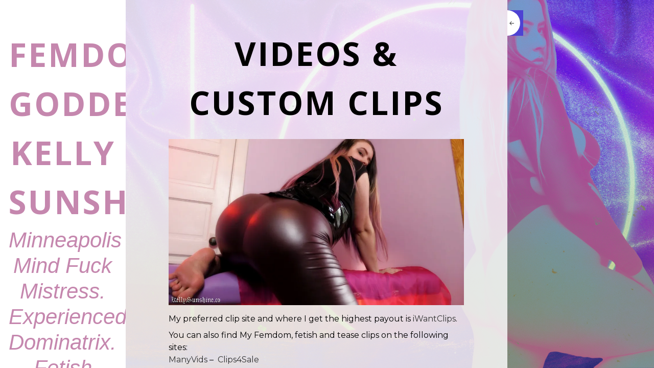

--- FILE ---
content_type: text/html; charset=UTF-8
request_url: https://www.kellysunshine.co/clips/
body_size: 17159
content:
<!DOCTYPE html>
<html class="no-js" lang="en-US">
<head>
<meta charset="UTF-8">
<meta name="viewport" content="width=device-width, initial-scale = 1.0, maximum-scale=2.0, user-scalable=yes" />
<link rel="profile" href="https://gmpg.org/xfn/11">
<link rel="pingback" href="https://www.kellysunshine.co/xmlrpc.php">
<meta name='robots' content='index, follow, max-image-preview:large, max-snippet:-1, max-video-preview:-1' />

	<!-- This site is optimized with the Yoast SEO plugin v21.8 - https://yoast.com/wordpress/plugins/seo/ -->
	<title>Videos &amp; Custom Clips - Femdom Goddess Kelly Sunshine Videos</title>
	<meta name="description" content="Order custom clips with Minneapolis Femdom Mistress, Goddess Kelly Sunshine. Direct your own porn video with a Minnesota Dominatrix." />
	<link rel="canonical" href="https://www.kellysunshine.co/clips/" />
	<meta property="og:locale" content="en_US" />
	<meta property="og:type" content="article" />
	<meta property="og:title" content="Videos &amp; Custom Clips - Femdom Goddess Kelly Sunshine Videos" />
	<meta property="og:description" content="Order custom clips with Minneapolis Femdom Mistress, Goddess Kelly Sunshine. Direct your own porn video with a Minnesota Dominatrix." />
	<meta property="og:url" content="https://www.kellysunshine.co/clips/" />
	<meta property="og:site_name" content="Femdom Goddess Kelly Sunshine" />
	<meta property="article:modified_time" content="2023-10-10T16:05:42+00:00" />
	<meta property="og:image" content="https://www.kellysunshine.co/wp-content/uploads/2020/08/UNEDITED-Kelly-Sunshine-Skin-Tight-Leather-Leggings.00_01_29_26.Still004-1024x576.jpg" />
	<meta name="twitter:card" content="summary_large_image" />
	<meta name="twitter:label1" content="Est. reading time" />
	<meta name="twitter:data1" content="2 minutes" />
	<script type="application/ld+json" class="yoast-schema-graph">{"@context":"https://schema.org","@graph":[{"@type":"WebPage","@id":"https://www.kellysunshine.co/clips/","url":"https://www.kellysunshine.co/clips/","name":"Videos & Custom Clips - Femdom Goddess Kelly Sunshine Videos","isPartOf":{"@id":"https://www.kellysunshine.co/#website"},"primaryImageOfPage":{"@id":"https://www.kellysunshine.co/clips/#primaryimage"},"image":{"@id":"https://www.kellysunshine.co/clips/#primaryimage"},"thumbnailUrl":"https://www.kellysunshine.co/wp-content/uploads/2020/08/UNEDITED-Kelly-Sunshine-Skin-Tight-Leather-Leggings.00_01_29_26.Still004-1024x576.jpg","datePublished":"2015-05-08T20:15:05+00:00","dateModified":"2023-10-10T16:05:42+00:00","description":"Order custom clips with Minneapolis Femdom Mistress, Goddess Kelly Sunshine. Direct your own porn video with a Minnesota Dominatrix.","breadcrumb":{"@id":"https://www.kellysunshine.co/clips/#breadcrumb"},"inLanguage":"en-US","potentialAction":[{"@type":"ReadAction","target":["https://www.kellysunshine.co/clips/"]}]},{"@type":"ImageObject","inLanguage":"en-US","@id":"https://www.kellysunshine.co/clips/#primaryimage","url":"https://i0.wp.com/www.kellysunshine.co/wp-content/uploads/2020/08/UNEDITED-Kelly-Sunshine-Skin-Tight-Leather-Leggings.00_01_29_26.Still004.jpg?fit=1920%2C1080&ssl=1","contentUrl":"https://i0.wp.com/www.kellysunshine.co/wp-content/uploads/2020/08/UNEDITED-Kelly-Sunshine-Skin-Tight-Leather-Leggings.00_01_29_26.Still004.jpg?fit=1920%2C1080&ssl=1","width":1920,"height":1080},{"@type":"BreadcrumbList","@id":"https://www.kellysunshine.co/clips/#breadcrumb","itemListElement":[{"@type":"ListItem","position":1,"name":"Home","item":"https://www.kellysunshine.co/"},{"@type":"ListItem","position":2,"name":"Videos &#038; Custom Clips"}]},{"@type":"WebSite","@id":"https://www.kellysunshine.co/#website","url":"https://www.kellysunshine.co/","name":"Femdom Goddess Kelly Sunshine","description":"Minneapolis Mind Fuck Mistress. Experienced Dominatrix. Fetish Video Producer.","publisher":{"@id":"https://www.kellysunshine.co/#/schema/person/2443ec1c6209eab875232f94fb470a48"},"potentialAction":[{"@type":"SearchAction","target":{"@type":"EntryPoint","urlTemplate":"https://www.kellysunshine.co/?s={search_term_string}"},"query-input":"required name=search_term_string"}],"inLanguage":"en-US"},{"@type":["Person","Organization"],"@id":"https://www.kellysunshine.co/#/schema/person/2443ec1c6209eab875232f94fb470a48","name":"Kelly Sunshine","image":{"@type":"ImageObject","inLanguage":"en-US","@id":"https://www.kellysunshine.co/#/schema/person/image/","url":"https://www.kellysunshine.co/wp-content/uploads/2023/06/Kelly-Sunshine-New-logo-2019.png","contentUrl":"https://www.kellysunshine.co/wp-content/uploads/2023/06/Kelly-Sunshine-New-logo-2019.png","width":872,"height":1131,"caption":"Kelly Sunshine"},"logo":{"@id":"https://www.kellysunshine.co/#/schema/person/image/"}}]}</script>
	<!-- / Yoast SEO plugin. -->


<link rel='dns-prefetch' href='//stats.wp.com' />
<link rel='dns-prefetch' href='//fonts.googleapis.com' />
<link rel='dns-prefetch' href='//c0.wp.com' />
<link rel='dns-prefetch' href='//i0.wp.com' />
<link rel='dns-prefetch' href='//widgets.wp.com' />
<link rel='dns-prefetch' href='//s0.wp.com' />
<link rel='dns-prefetch' href='//0.gravatar.com' />
<link rel='dns-prefetch' href='//1.gravatar.com' />
<link rel='dns-prefetch' href='//2.gravatar.com' />
<link rel='dns-prefetch' href='//jetpack.wordpress.com' />
<link rel='dns-prefetch' href='//public-api.wordpress.com' />
<link rel="alternate" type="application/rss+xml" title="Femdom Goddess Kelly Sunshine &raquo; Feed" href="https://www.kellysunshine.co/feed/" />
<link rel="alternate" type="application/rss+xml" title="Femdom Goddess Kelly Sunshine &raquo; Comments Feed" href="https://www.kellysunshine.co/comments/feed/" />
<link rel="alternate" type="application/rss+xml" title="Femdom Goddess Kelly Sunshine &raquo; Videos &#038; Custom Clips Comments Feed" href="https://www.kellysunshine.co/clips/feed/" />
<script type="text/javascript">
/* <![CDATA[ */
window._wpemojiSettings = {"baseUrl":"https:\/\/s.w.org\/images\/core\/emoji\/14.0.0\/72x72\/","ext":".png","svgUrl":"https:\/\/s.w.org\/images\/core\/emoji\/14.0.0\/svg\/","svgExt":".svg","source":{"concatemoji":"https:\/\/www.kellysunshine.co\/wp-includes\/js\/wp-emoji-release.min.js?ver=0613eb8bd67fabad33d7033fcd7224d7"}};
/*! This file is auto-generated */
!function(i,n){var o,s,e;function c(e){try{var t={supportTests:e,timestamp:(new Date).valueOf()};sessionStorage.setItem(o,JSON.stringify(t))}catch(e){}}function p(e,t,n){e.clearRect(0,0,e.canvas.width,e.canvas.height),e.fillText(t,0,0);var t=new Uint32Array(e.getImageData(0,0,e.canvas.width,e.canvas.height).data),r=(e.clearRect(0,0,e.canvas.width,e.canvas.height),e.fillText(n,0,0),new Uint32Array(e.getImageData(0,0,e.canvas.width,e.canvas.height).data));return t.every(function(e,t){return e===r[t]})}function u(e,t,n){switch(t){case"flag":return n(e,"\ud83c\udff3\ufe0f\u200d\u26a7\ufe0f","\ud83c\udff3\ufe0f\u200b\u26a7\ufe0f")?!1:!n(e,"\ud83c\uddfa\ud83c\uddf3","\ud83c\uddfa\u200b\ud83c\uddf3")&&!n(e,"\ud83c\udff4\udb40\udc67\udb40\udc62\udb40\udc65\udb40\udc6e\udb40\udc67\udb40\udc7f","\ud83c\udff4\u200b\udb40\udc67\u200b\udb40\udc62\u200b\udb40\udc65\u200b\udb40\udc6e\u200b\udb40\udc67\u200b\udb40\udc7f");case"emoji":return!n(e,"\ud83e\udef1\ud83c\udffb\u200d\ud83e\udef2\ud83c\udfff","\ud83e\udef1\ud83c\udffb\u200b\ud83e\udef2\ud83c\udfff")}return!1}function f(e,t,n){var r="undefined"!=typeof WorkerGlobalScope&&self instanceof WorkerGlobalScope?new OffscreenCanvas(300,150):i.createElement("canvas"),a=r.getContext("2d",{willReadFrequently:!0}),o=(a.textBaseline="top",a.font="600 32px Arial",{});return e.forEach(function(e){o[e]=t(a,e,n)}),o}function t(e){var t=i.createElement("script");t.src=e,t.defer=!0,i.head.appendChild(t)}"undefined"!=typeof Promise&&(o="wpEmojiSettingsSupports",s=["flag","emoji"],n.supports={everything:!0,everythingExceptFlag:!0},e=new Promise(function(e){i.addEventListener("DOMContentLoaded",e,{once:!0})}),new Promise(function(t){var n=function(){try{var e=JSON.parse(sessionStorage.getItem(o));if("object"==typeof e&&"number"==typeof e.timestamp&&(new Date).valueOf()<e.timestamp+604800&&"object"==typeof e.supportTests)return e.supportTests}catch(e){}return null}();if(!n){if("undefined"!=typeof Worker&&"undefined"!=typeof OffscreenCanvas&&"undefined"!=typeof URL&&URL.createObjectURL&&"undefined"!=typeof Blob)try{var e="postMessage("+f.toString()+"("+[JSON.stringify(s),u.toString(),p.toString()].join(",")+"));",r=new Blob([e],{type:"text/javascript"}),a=new Worker(URL.createObjectURL(r),{name:"wpTestEmojiSupports"});return void(a.onmessage=function(e){c(n=e.data),a.terminate(),t(n)})}catch(e){}c(n=f(s,u,p))}t(n)}).then(function(e){for(var t in e)n.supports[t]=e[t],n.supports.everything=n.supports.everything&&n.supports[t],"flag"!==t&&(n.supports.everythingExceptFlag=n.supports.everythingExceptFlag&&n.supports[t]);n.supports.everythingExceptFlag=n.supports.everythingExceptFlag&&!n.supports.flag,n.DOMReady=!1,n.readyCallback=function(){n.DOMReady=!0}}).then(function(){return e}).then(function(){var e;n.supports.everything||(n.readyCallback(),(e=n.source||{}).concatemoji?t(e.concatemoji):e.wpemoji&&e.twemoji&&(t(e.twemoji),t(e.wpemoji)))}))}((window,document),window._wpemojiSettings);
/* ]]> */
</script>
<style id='wp-emoji-styles-inline-css' type='text/css'>

	img.wp-smiley, img.emoji {
		display: inline !important;
		border: none !important;
		box-shadow: none !important;
		height: 1em !important;
		width: 1em !important;
		margin: 0 0.07em !important;
		vertical-align: -0.1em !important;
		background: none !important;
		padding: 0 !important;
	}
</style>
<link rel='stylesheet' id='mediaelement-css' href='https://c0.wp.com/c/6.4.7/wp-includes/js/mediaelement/mediaelementplayer-legacy.min.css' type='text/css' media='all' />
<link rel='stylesheet' id='wp-mediaelement-css' href='https://c0.wp.com/c/6.4.7/wp-includes/js/mediaelement/wp-mediaelement.min.css' type='text/css' media='all' />
<style id='classic-theme-styles-inline-css' type='text/css'>
/*! This file is auto-generated */
.wp-block-button__link{color:#fff;background-color:#32373c;border-radius:9999px;box-shadow:none;text-decoration:none;padding:calc(.667em + 2px) calc(1.333em + 2px);font-size:1.125em}.wp-block-file__button{background:#32373c;color:#fff;text-decoration:none}
</style>
<style id='global-styles-inline-css' type='text/css'>
body{--wp--preset--color--black: #000000;--wp--preset--color--cyan-bluish-gray: #abb8c3;--wp--preset--color--white: #ffffff;--wp--preset--color--pale-pink: #f78da7;--wp--preset--color--vivid-red: #cf2e2e;--wp--preset--color--luminous-vivid-orange: #ff6900;--wp--preset--color--luminous-vivid-amber: #fcb900;--wp--preset--color--light-green-cyan: #7bdcb5;--wp--preset--color--vivid-green-cyan: #00d084;--wp--preset--color--pale-cyan-blue: #8ed1fc;--wp--preset--color--vivid-cyan-blue: #0693e3;--wp--preset--color--vivid-purple: #9b51e0;--wp--preset--gradient--vivid-cyan-blue-to-vivid-purple: linear-gradient(135deg,rgba(6,147,227,1) 0%,rgb(155,81,224) 100%);--wp--preset--gradient--light-green-cyan-to-vivid-green-cyan: linear-gradient(135deg,rgb(122,220,180) 0%,rgb(0,208,130) 100%);--wp--preset--gradient--luminous-vivid-amber-to-luminous-vivid-orange: linear-gradient(135deg,rgba(252,185,0,1) 0%,rgba(255,105,0,1) 100%);--wp--preset--gradient--luminous-vivid-orange-to-vivid-red: linear-gradient(135deg,rgba(255,105,0,1) 0%,rgb(207,46,46) 100%);--wp--preset--gradient--very-light-gray-to-cyan-bluish-gray: linear-gradient(135deg,rgb(238,238,238) 0%,rgb(169,184,195) 100%);--wp--preset--gradient--cool-to-warm-spectrum: linear-gradient(135deg,rgb(74,234,220) 0%,rgb(151,120,209) 20%,rgb(207,42,186) 40%,rgb(238,44,130) 60%,rgb(251,105,98) 80%,rgb(254,248,76) 100%);--wp--preset--gradient--blush-light-purple: linear-gradient(135deg,rgb(255,206,236) 0%,rgb(152,150,240) 100%);--wp--preset--gradient--blush-bordeaux: linear-gradient(135deg,rgb(254,205,165) 0%,rgb(254,45,45) 50%,rgb(107,0,62) 100%);--wp--preset--gradient--luminous-dusk: linear-gradient(135deg,rgb(255,203,112) 0%,rgb(199,81,192) 50%,rgb(65,88,208) 100%);--wp--preset--gradient--pale-ocean: linear-gradient(135deg,rgb(255,245,203) 0%,rgb(182,227,212) 50%,rgb(51,167,181) 100%);--wp--preset--gradient--electric-grass: linear-gradient(135deg,rgb(202,248,128) 0%,rgb(113,206,126) 100%);--wp--preset--gradient--midnight: linear-gradient(135deg,rgb(2,3,129) 0%,rgb(40,116,252) 100%);--wp--preset--font-size--small: 13px;--wp--preset--font-size--medium: 20px;--wp--preset--font-size--large: 36px;--wp--preset--font-size--x-large: 42px;--wp--preset--font-size--regular: 16px;--wp--preset--font-size--huge: 50px;--wp--preset--spacing--20: 0.44rem;--wp--preset--spacing--30: 0.67rem;--wp--preset--spacing--40: 1rem;--wp--preset--spacing--50: 1.5rem;--wp--preset--spacing--60: 2.25rem;--wp--preset--spacing--70: 3.38rem;--wp--preset--spacing--80: 5.06rem;--wp--preset--shadow--natural: 6px 6px 9px rgba(0, 0, 0, 0.2);--wp--preset--shadow--deep: 12px 12px 50px rgba(0, 0, 0, 0.4);--wp--preset--shadow--sharp: 6px 6px 0px rgba(0, 0, 0, 0.2);--wp--preset--shadow--outlined: 6px 6px 0px -3px rgba(255, 255, 255, 1), 6px 6px rgba(0, 0, 0, 1);--wp--preset--shadow--crisp: 6px 6px 0px rgba(0, 0, 0, 1);}:where(.is-layout-flex){gap: 0.5em;}:where(.is-layout-grid){gap: 0.5em;}body .is-layout-flow > .alignleft{float: left;margin-inline-start: 0;margin-inline-end: 2em;}body .is-layout-flow > .alignright{float: right;margin-inline-start: 2em;margin-inline-end: 0;}body .is-layout-flow > .aligncenter{margin-left: auto !important;margin-right: auto !important;}body .is-layout-constrained > .alignleft{float: left;margin-inline-start: 0;margin-inline-end: 2em;}body .is-layout-constrained > .alignright{float: right;margin-inline-start: 2em;margin-inline-end: 0;}body .is-layout-constrained > .aligncenter{margin-left: auto !important;margin-right: auto !important;}body .is-layout-constrained > :where(:not(.alignleft):not(.alignright):not(.alignfull)){max-width: var(--wp--style--global--content-size);margin-left: auto !important;margin-right: auto !important;}body .is-layout-constrained > .alignwide{max-width: var(--wp--style--global--wide-size);}body .is-layout-flex{display: flex;}body .is-layout-flex{flex-wrap: wrap;align-items: center;}body .is-layout-flex > *{margin: 0;}body .is-layout-grid{display: grid;}body .is-layout-grid > *{margin: 0;}:where(.wp-block-columns.is-layout-flex){gap: 2em;}:where(.wp-block-columns.is-layout-grid){gap: 2em;}:where(.wp-block-post-template.is-layout-flex){gap: 1.25em;}:where(.wp-block-post-template.is-layout-grid){gap: 1.25em;}.has-black-color{color: var(--wp--preset--color--black) !important;}.has-cyan-bluish-gray-color{color: var(--wp--preset--color--cyan-bluish-gray) !important;}.has-white-color{color: var(--wp--preset--color--white) !important;}.has-pale-pink-color{color: var(--wp--preset--color--pale-pink) !important;}.has-vivid-red-color{color: var(--wp--preset--color--vivid-red) !important;}.has-luminous-vivid-orange-color{color: var(--wp--preset--color--luminous-vivid-orange) !important;}.has-luminous-vivid-amber-color{color: var(--wp--preset--color--luminous-vivid-amber) !important;}.has-light-green-cyan-color{color: var(--wp--preset--color--light-green-cyan) !important;}.has-vivid-green-cyan-color{color: var(--wp--preset--color--vivid-green-cyan) !important;}.has-pale-cyan-blue-color{color: var(--wp--preset--color--pale-cyan-blue) !important;}.has-vivid-cyan-blue-color{color: var(--wp--preset--color--vivid-cyan-blue) !important;}.has-vivid-purple-color{color: var(--wp--preset--color--vivid-purple) !important;}.has-black-background-color{background-color: var(--wp--preset--color--black) !important;}.has-cyan-bluish-gray-background-color{background-color: var(--wp--preset--color--cyan-bluish-gray) !important;}.has-white-background-color{background-color: var(--wp--preset--color--white) !important;}.has-pale-pink-background-color{background-color: var(--wp--preset--color--pale-pink) !important;}.has-vivid-red-background-color{background-color: var(--wp--preset--color--vivid-red) !important;}.has-luminous-vivid-orange-background-color{background-color: var(--wp--preset--color--luminous-vivid-orange) !important;}.has-luminous-vivid-amber-background-color{background-color: var(--wp--preset--color--luminous-vivid-amber) !important;}.has-light-green-cyan-background-color{background-color: var(--wp--preset--color--light-green-cyan) !important;}.has-vivid-green-cyan-background-color{background-color: var(--wp--preset--color--vivid-green-cyan) !important;}.has-pale-cyan-blue-background-color{background-color: var(--wp--preset--color--pale-cyan-blue) !important;}.has-vivid-cyan-blue-background-color{background-color: var(--wp--preset--color--vivid-cyan-blue) !important;}.has-vivid-purple-background-color{background-color: var(--wp--preset--color--vivid-purple) !important;}.has-black-border-color{border-color: var(--wp--preset--color--black) !important;}.has-cyan-bluish-gray-border-color{border-color: var(--wp--preset--color--cyan-bluish-gray) !important;}.has-white-border-color{border-color: var(--wp--preset--color--white) !important;}.has-pale-pink-border-color{border-color: var(--wp--preset--color--pale-pink) !important;}.has-vivid-red-border-color{border-color: var(--wp--preset--color--vivid-red) !important;}.has-luminous-vivid-orange-border-color{border-color: var(--wp--preset--color--luminous-vivid-orange) !important;}.has-luminous-vivid-amber-border-color{border-color: var(--wp--preset--color--luminous-vivid-amber) !important;}.has-light-green-cyan-border-color{border-color: var(--wp--preset--color--light-green-cyan) !important;}.has-vivid-green-cyan-border-color{border-color: var(--wp--preset--color--vivid-green-cyan) !important;}.has-pale-cyan-blue-border-color{border-color: var(--wp--preset--color--pale-cyan-blue) !important;}.has-vivid-cyan-blue-border-color{border-color: var(--wp--preset--color--vivid-cyan-blue) !important;}.has-vivid-purple-border-color{border-color: var(--wp--preset--color--vivid-purple) !important;}.has-vivid-cyan-blue-to-vivid-purple-gradient-background{background: var(--wp--preset--gradient--vivid-cyan-blue-to-vivid-purple) !important;}.has-light-green-cyan-to-vivid-green-cyan-gradient-background{background: var(--wp--preset--gradient--light-green-cyan-to-vivid-green-cyan) !important;}.has-luminous-vivid-amber-to-luminous-vivid-orange-gradient-background{background: var(--wp--preset--gradient--luminous-vivid-amber-to-luminous-vivid-orange) !important;}.has-luminous-vivid-orange-to-vivid-red-gradient-background{background: var(--wp--preset--gradient--luminous-vivid-orange-to-vivid-red) !important;}.has-very-light-gray-to-cyan-bluish-gray-gradient-background{background: var(--wp--preset--gradient--very-light-gray-to-cyan-bluish-gray) !important;}.has-cool-to-warm-spectrum-gradient-background{background: var(--wp--preset--gradient--cool-to-warm-spectrum) !important;}.has-blush-light-purple-gradient-background{background: var(--wp--preset--gradient--blush-light-purple) !important;}.has-blush-bordeaux-gradient-background{background: var(--wp--preset--gradient--blush-bordeaux) !important;}.has-luminous-dusk-gradient-background{background: var(--wp--preset--gradient--luminous-dusk) !important;}.has-pale-ocean-gradient-background{background: var(--wp--preset--gradient--pale-ocean) !important;}.has-electric-grass-gradient-background{background: var(--wp--preset--gradient--electric-grass) !important;}.has-midnight-gradient-background{background: var(--wp--preset--gradient--midnight) !important;}.has-small-font-size{font-size: var(--wp--preset--font-size--small) !important;}.has-medium-font-size{font-size: var(--wp--preset--font-size--medium) !important;}.has-large-font-size{font-size: var(--wp--preset--font-size--large) !important;}.has-x-large-font-size{font-size: var(--wp--preset--font-size--x-large) !important;}
.wp-block-navigation a:where(:not(.wp-element-button)){color: inherit;}
:where(.wp-block-post-template.is-layout-flex){gap: 1.25em;}:where(.wp-block-post-template.is-layout-grid){gap: 1.25em;}
:where(.wp-block-columns.is-layout-flex){gap: 2em;}:where(.wp-block-columns.is-layout-grid){gap: 2em;}
.wp-block-pullquote{font-size: 1.5em;line-height: 1.6;}
</style>
<link rel='stylesheet' id='soho-open-sans-css' href='https://fonts.googleapis.com/css?family=Open+Sans%3A300%2C400%2C600%2C700%2C800&#038;subset=latin%2Clatin-ext' type='text/css' media='all' />
<link rel='stylesheet' id='genericons-css' href='https://c0.wp.com/p/jetpack/13.0/_inc/genericons/genericons/genericons.css' type='text/css' media='all' />
<link rel='stylesheet' id='soho-style-css' href='https://www.kellysunshine.co/wp-content/themes/soho-lite/style.css?ver=0613eb8bd67fabad33d7033fcd7224d7' type='text/css' media='all' />
<style id='soho-style-inline-css' type='text/css'>
h1.site-title, h2.site-description  {
                                color: #c587ae;                     
                        }
</style>
<link rel='stylesheet' id='elementor-lazyload-css' href='https://www.kellysunshine.co/wp-content/plugins/elementor/assets/css/modules/lazyload/frontend.min.css?ver=3.18.3' type='text/css' media='all' />
<link rel='stylesheet' id='elementor-frontend-css' href='https://www.kellysunshine.co/wp-content/plugins/elementor/assets/css/frontend-lite.min.css?ver=3.18.3' type='text/css' media='all' />
<link rel='stylesheet' id='swiper-css' href='https://www.kellysunshine.co/wp-content/plugins/elementor/assets/lib/swiper/css/swiper.min.css?ver=5.3.6' type='text/css' media='all' />
<link rel='stylesheet' id='elementor-post-2023-css' href='https://www.kellysunshine.co/wp-content/uploads/elementor/css/post-2023.css?ver=1705596233' type='text/css' media='all' />
<link rel='stylesheet' id='font-awesome-5-all-css' href='https://www.kellysunshine.co/wp-content/plugins/elementor/assets/lib/font-awesome/css/all.min.css?ver=3.18.3' type='text/css' media='all' />
<link rel='stylesheet' id='font-awesome-4-shim-css' href='https://www.kellysunshine.co/wp-content/plugins/elementor/assets/lib/font-awesome/css/v4-shims.min.css?ver=3.18.3' type='text/css' media='all' />
<link rel='stylesheet' id='elementor-post-974-css' href='https://www.kellysunshine.co/wp-content/uploads/elementor/css/post-974.css?ver=1705622340' type='text/css' media='all' />
<link rel='stylesheet' id='google-fonts-1-css' href='https://fonts.googleapis.com/css?family=Montserrat+Subrayada%3A100%2C100italic%2C200%2C200italic%2C300%2C300italic%2C400%2C400italic%2C500%2C500italic%2C600%2C600italic%2C700%2C700italic%2C800%2C800italic%2C900%2C900italic%7CPlayfair+Display%3A100%2C100italic%2C200%2C200italic%2C300%2C300italic%2C400%2C400italic%2C500%2C500italic%2C600%2C600italic%2C700%2C700italic%2C800%2C800italic%2C900%2C900italic%7CMontserrat%3A100%2C100italic%2C200%2C200italic%2C300%2C300italic%2C400%2C400italic%2C500%2C500italic%2C600%2C600italic%2C700%2C700italic%2C800%2C800italic%2C900%2C900italic&#038;display=auto&#038;ver=6.4.7' type='text/css' media='all' />
<link rel='stylesheet' id='jetpack_css-css' href='https://c0.wp.com/p/jetpack/13.0/css/jetpack.css' type='text/css' media='all' />
<link rel="preconnect" href="https://fonts.gstatic.com/" crossorigin><script type="text/javascript" src="https://c0.wp.com/c/6.4.7/wp-includes/js/jquery/jquery.min.js" id="jquery-core-js"></script>
<script type="text/javascript" src="https://c0.wp.com/c/6.4.7/wp-includes/js/jquery/jquery-migrate.min.js" id="jquery-migrate-js"></script>
<script type="text/javascript" src="https://www.kellysunshine.co/wp-content/plugins/elementor/assets/lib/font-awesome/js/v4-shims.min.js?ver=3.18.3" id="font-awesome-4-shim-js"></script>
<link rel="https://api.w.org/" href="https://www.kellysunshine.co/wp-json/" /><link rel="alternate" type="application/json" href="https://www.kellysunshine.co/wp-json/wp/v2/pages/974" /><link rel="EditURI" type="application/rsd+xml" title="RSD" href="https://www.kellysunshine.co/xmlrpc.php?rsd" />
<link rel="alternate" type="application/json+oembed" href="https://www.kellysunshine.co/wp-json/oembed/1.0/embed?url=https%3A%2F%2Fwww.kellysunshine.co%2Fclips%2F" />
<link rel="alternate" type="text/xml+oembed" href="https://www.kellysunshine.co/wp-json/oembed/1.0/embed?url=https%3A%2F%2Fwww.kellysunshine.co%2Fclips%2F&#038;format=xml" />
	<style>img#wpstats{display:none}</style>
		<meta name="generator" content="Elementor 3.18.3; features: e_dom_optimization, e_optimized_assets_loading, e_optimized_css_loading, e_font_icon_svg, additional_custom_breakpoints, block_editor_assets_optimize, e_image_loading_optimization; settings: css_print_method-external, google_font-enabled, font_display-auto">
<style type="text/css" id="custom-background-css">
body.custom-background { background-color: #8c759f; background-image: url("https://www.kellysunshine.co/wp-content/uploads/2023/06/kelly-sunshine-2023-website-background.jpg"); background-position: right bottom; background-size: contain; background-repeat: no-repeat; background-attachment: fixed; }
</style>
	<link rel="icon" href="https://i0.wp.com/www.kellysunshine.co/wp-content/uploads/2020/08/cropped-kelly-sunshine-findom-goddess-1.png?fit=32%2C32&#038;ssl=1" sizes="32x32" />
<link rel="icon" href="https://i0.wp.com/www.kellysunshine.co/wp-content/uploads/2020/08/cropped-kelly-sunshine-findom-goddess-1.png?fit=192%2C192&#038;ssl=1" sizes="192x192" />
<link rel="apple-touch-icon" href="https://i0.wp.com/www.kellysunshine.co/wp-content/uploads/2020/08/cropped-kelly-sunshine-findom-goddess-1.png?fit=180%2C180&#038;ssl=1" />
<meta name="msapplication-TileImage" content="https://i0.wp.com/www.kellysunshine.co/wp-content/uploads/2020/08/cropped-kelly-sunshine-findom-goddess-1.png?fit=270%2C270&#038;ssl=1" />
</head>

<body data-rsssl=1 class="page-template-default page page-id-974 custom-background e-lazyload elementor-default elementor-kit-2023 elementor-page elementor-page-974">

				<div class="menu-button"> <a class="btn-open" href="#a">
				<div class="bar1"></div>
				<div class="bar2"></div>
				<div class="bar3"></div>
				</a>
			</div>
			<div class="overlay">
			</div>
	
	<div id="container">
		<div id="wrapper">
			<div id="header">
					<div id="headerin">
						<div id="logo">
														<a href="https://www.kellysunshine.co/" rel="home">
								<h1 class="site-title">
										Femdom Goddess Kelly Sunshine								</h1>
							</a>
							<h2 class="site-description">
									Minneapolis Mind Fuck Mistress. Experienced Dominatrix. Fetish Video Producer.							</h2>
						</div>

						<div id="mainmenu" class="mmenu"><ul id="topmainnav2" class="navmenu"><li id="menu-item-1291" class="menu-item menu-item-type-post_type menu-item-object-page menu-item-home menu-item-1291"><a href="https://www.kellysunshine.co/">Home</a></li>
<li id="menu-item-2591" class="menu-item menu-item-type-post_type menu-item-object-page menu-item-2591"><a href="https://www.kellysunshine.co/femdom-sessions/">Book a Femdom Session</a></li>
<li id="menu-item-2470" class="menu-item menu-item-type-post_type menu-item-object-page menu-item-has-children menu-item-2470"><a href="https://www.kellysunshine.co/join-my-femdom-fan-club/">Join My Femdom Fan Club</a>
<ul class="sub-menu">
	<li id="menu-item-2119" class="menu-item menu-item-type-custom menu-item-object-custom menu-item-2119"><a href="https://fans.ly/r/kellysunshine">Fansly</a></li>
</ul>
</li>
<li id="menu-item-2503" class="menu-item menu-item-type-post_type menu-item-object-page menu-item-2503"><a href="https://www.kellysunshine.co/femdom-blog/">The Femdom Files</a></li>
<li id="menu-item-1384" class="menu-item menu-item-type-post_type menu-item-object-page current-menu-item page_item page-item-974 current_page_item menu-item-1384"><a href="https://www.kellysunshine.co/clips/" aria-current="page">Videos + Custom Clips</a></li>
<li id="menu-item-1592" class="menu-item menu-item-type-post_type menu-item-object-page menu-item-1592"><a href="https://www.kellysunshine.co/links/">Links</a></li>
<li id="menu-item-1294" class="menu-item menu-item-type-post_type menu-item-object-page menu-item-1294"><a href="https://www.kellysunshine.co/tribute/">Tribute</a></li>
<li id="menu-item-1298" class="menu-item menu-item-type-post_type menu-item-object-page menu-item-1298"><a href="https://www.kellysunshine.co/wishlist/">Findom Wishlist</a></li>
<li id="menu-item-2165" class="menu-item menu-item-type-post_type menu-item-object-page menu-item-2165"><a href="https://www.kellysunshine.co/make-money/">Wanna Be a Pornstar?</a></li>
</ul></div>
						<div id="secondarymenu" class="mmenu"><ul id="bottommainnav2" class="navmenu"><li id="menu-item-2543" class="menu-item menu-item-type-post_type menu-item-object-page menu-item-privacy-policy menu-item-2543"><a rel="privacy-policy" href="https://www.kellysunshine.co/privacy-policy/">Privacy Policy</a></li>
<li id="menu-item-2544" class="menu-item menu-item-type-post_type menu-item-object-page menu-item-2544"><a href="https://www.kellysunshine.co/terms-of-service/">Terms of Service</a></li>
</ul></div>
						
						<div id="menu-social" class="menu"><ul id="menu-social-items" class="menu-items"><li id="menu-item-2032" class="menu-item menu-item-type-custom menu-item-object-custom menu-item-2032"><a href="https://twitter.com/_KellySunshine"><span class="screen-reader-text">Twitter</span></a></li>
</ul></div>					</div>
		</div>

<div class="contentwrapper">
  <button class="collapse"><span class="genericon genericon-previous"></span></button>
  <div id="content">
    <div id="contentinner">
            <div class="post" id="post-974">
        <h1 class="entry-title">
          Videos &#038; Custom Clips        </h1>
        <div class="entry">
          		<div data-elementor-type="wp-post" data-elementor-id="974" class="elementor elementor-974">
									<section class="elementor-section elementor-top-section elementor-element elementor-element-a878e2 elementor-section-boxed elementor-section-height-default elementor-section-height-default" data-id="a878e2" data-element_type="section">
						<div class="elementor-container elementor-column-gap-default">
					<div class="elementor-column elementor-col-100 elementor-top-column elementor-element elementor-element-5cda5200" data-id="5cda5200" data-element_type="column">
			<div class="elementor-widget-wrap elementor-element-populated">
								<div class="elementor-element elementor-element-8505b7f elementor-widget elementor-widget-text-editor" data-id="8505b7f" data-element_type="widget" data-widget_type="text-editor.default">
				<div class="elementor-widget-container">
			<style>/*! elementor - v3.18.0 - 20-12-2023 */
.elementor-widget-text-editor.elementor-drop-cap-view-stacked .elementor-drop-cap{background-color:#69727d;color:#fff}.elementor-widget-text-editor.elementor-drop-cap-view-framed .elementor-drop-cap{color:#69727d;border:3px solid;background-color:transparent}.elementor-widget-text-editor:not(.elementor-drop-cap-view-default) .elementor-drop-cap{margin-top:8px}.elementor-widget-text-editor:not(.elementor-drop-cap-view-default) .elementor-drop-cap-letter{width:1em;height:1em}.elementor-widget-text-editor .elementor-drop-cap{float:left;text-align:center;line-height:1;font-size:50px}.elementor-widget-text-editor .elementor-drop-cap-letter{display:inline-block}</style>				<p><a href="https://www.kellysunshine.co/unedited-kelly-sunshine-skin-tight-leather-leggings-00_01_29_26-still004/?swcfpc=1" rel="attachment wp-att-1907"><img fetchpriority="high" decoding="async" data-attachment-id="1907" data-permalink="https://www.kellysunshine.co/unedited-kelly-sunshine-skin-tight-leather-leggings-00_01_29_26-still004/" data-orig-file="https://i0.wp.com/www.kellysunshine.co/wp-content/uploads/2020/08/UNEDITED-Kelly-Sunshine-Skin-Tight-Leather-Leggings.00_01_29_26.Still004.jpg?fit=1920%2C1080&amp;ssl=1" data-orig-size="1920,1080" data-comments-opened="0" data-image-meta="{&quot;aperture&quot;:&quot;0&quot;,&quot;credit&quot;:&quot;&quot;,&quot;camera&quot;:&quot;&quot;,&quot;caption&quot;:&quot;&quot;,&quot;created_timestamp&quot;:&quot;0&quot;,&quot;copyright&quot;:&quot;&quot;,&quot;focal_length&quot;:&quot;0&quot;,&quot;iso&quot;:&quot;0&quot;,&quot;shutter_speed&quot;:&quot;0&quot;,&quot;title&quot;:&quot;&quot;,&quot;orientation&quot;:&quot;0&quot;}" data-image-title="UNEDITED &#8211; Kelly Sunshine &#8211; Skin Tight Leather Leggings.00_01_29_26.Still004" data-image-description="" data-image-caption="" data-medium-file="https://i0.wp.com/www.kellysunshine.co/wp-content/uploads/2020/08/UNEDITED-Kelly-Sunshine-Skin-Tight-Leather-Leggings.00_01_29_26.Still004.jpg?fit=300%2C169&amp;ssl=1" data-large-file="https://i0.wp.com/www.kellysunshine.co/wp-content/uploads/2020/08/UNEDITED-Kelly-Sunshine-Skin-Tight-Leather-Leggings.00_01_29_26.Still004.jpg?fit=1000%2C563&amp;ssl=1" class="alignnone size-large wp-image-1907" src="https://i0.wp.com/www.kellysunshine.co/wp-content/uploads/2020/08/UNEDITED-Kelly-Sunshine-Skin-Tight-Leather-Leggings.00_01_29_26.Still004.jpg?resize=940%2C529&#038;ssl=1" alt="" width="940" height="529" data-recalc-dims="1" srcset="https://i0.wp.com/www.kellysunshine.co/wp-content/uploads/2020/08/UNEDITED-Kelly-Sunshine-Skin-Tight-Leather-Leggings.00_01_29_26.Still004.jpg?w=1920&amp;ssl=1 1920w, https://i0.wp.com/www.kellysunshine.co/wp-content/uploads/2020/08/UNEDITED-Kelly-Sunshine-Skin-Tight-Leather-Leggings.00_01_29_26.Still004.jpg?resize=300%2C169&amp;ssl=1 300w, https://i0.wp.com/www.kellysunshine.co/wp-content/uploads/2020/08/UNEDITED-Kelly-Sunshine-Skin-Tight-Leather-Leggings.00_01_29_26.Still004.jpg?resize=1024%2C576&amp;ssl=1 1024w, https://i0.wp.com/www.kellysunshine.co/wp-content/uploads/2020/08/UNEDITED-Kelly-Sunshine-Skin-Tight-Leather-Leggings.00_01_29_26.Still004.jpg?resize=768%2C432&amp;ssl=1 768w, https://i0.wp.com/www.kellysunshine.co/wp-content/uploads/2020/08/UNEDITED-Kelly-Sunshine-Skin-Tight-Leather-Leggings.00_01_29_26.Still004.jpg?resize=1536%2C864&amp;ssl=1 1536w, https://i0.wp.com/www.kellysunshine.co/wp-content/uploads/2020/08/UNEDITED-Kelly-Sunshine-Skin-Tight-Leather-Leggings.00_01_29_26.Still004.jpg?resize=533%2C300&amp;ssl=1 533w" sizes="(max-width: 940px) 100vw, 940px" /></a></p><p>My preferred clip site and where I get the highest payout is <a href="http://iwantkellysunshine.com" target="_blank" rel="noopener">iWantClips</a>.</p><p>You can also find My Femdom, fetish and tease clips on the following sites:<br /><a href="https://www.manyvids.com/Profile/106051/Kelly-Sunshine/" target="_blank" rel="noopener">ManyVids</a> &#8211;  <a href="http://clips4sale.com/47787" target="_blank" rel="noopener">Clips4Sale</a></p>						</div>
				</div>
				<div class="elementor-element elementor-element-ea51037 elementor-widget elementor-widget-heading" data-id="ea51037" data-element_type="widget" data-widget_type="heading.default">
				<div class="elementor-widget-container">
			<style>/*! elementor - v3.18.0 - 20-12-2023 */
.elementor-heading-title{padding:0;margin:0;line-height:1}.elementor-widget-heading .elementor-heading-title[class*=elementor-size-]>a{color:inherit;font-size:inherit;line-height:inherit}.elementor-widget-heading .elementor-heading-title.elementor-size-small{font-size:15px}.elementor-widget-heading .elementor-heading-title.elementor-size-medium{font-size:19px}.elementor-widget-heading .elementor-heading-title.elementor-size-large{font-size:29px}.elementor-widget-heading .elementor-heading-title.elementor-size-xl{font-size:39px}.elementor-widget-heading .elementor-heading-title.elementor-size-xxl{font-size:59px}</style><h2 class="elementor-heading-title elementor-size-default">Order a Custom Video</h2>		</div>
				</div>
				<section class="elementor-section elementor-inner-section elementor-element elementor-element-64a56a1 elementor-section-boxed elementor-section-height-default elementor-section-height-default" data-id="64a56a1" data-element_type="section">
						<div class="elementor-container elementor-column-gap-default">
					<div class="elementor-column elementor-col-100 elementor-inner-column elementor-element elementor-element-91ac597" data-id="91ac597" data-element_type="column">
			<div class="elementor-widget-wrap elementor-element-populated">
								<div class="elementor-element elementor-element-a523e5a elementor-widget elementor-widget-text-editor" data-id="a523e5a" data-element_type="widget" data-widget_type="text-editor.default">
				<div class="elementor-widget-container">
							<h3><strong>Available Genres &amp; Fetishes</strong></h3><p><strong>Top Sellers: <br /></strong></p><p>♡ Ass Worship ♡ Boob Worship ♡ Mind Fuck ♡ Mesmerize ♡ Brainwashing ♡ Hypno</p><p>♡ Findom ♡ Humiliation ♡ Intox, Poppers ♡ CBT ♡ Feminization, Sissy ♡ Gooning</p><p>♡ Jerk Off Instruction ♡ Goddess Worship ♡ Body Worship ♡ Foot Fetish</p><p><strong>Other Specialties and Available Topics: <br /></strong>♡ Chastity ♡ Slave Training ♡ Cuckolding ♡ Cum Eating Instruction</p><p>♡ Bisexual Encouragement ♡ Tease &amp; Denial ♡ Bondage ♡ Face Sitting </p><p>♡ Pee ♡ Toilet Slavery ♡ Homewrecker ♡ Shrinking, Growth, Giantess </p><p>♡ Sci-fi ♡ Executrix ♡ ASMR ♡ Roleplay ♡ Other various BDSM &amp; Fetish Categories</p><p><strong>I DO NOT Offer:<br /></strong>Race Play, Religious Humiliation</p>						</div>
				</div>
					</div>
		</div>
							</div>
		</section>
		<div class="elementor-element elementor-element-788459c e-flex e-con-boxed e-con e-parent" data-id="788459c" data-element_type="container" data-settings="{&quot;container_type&quot;:&quot;flex&quot;,&quot;content_width&quot;:&quot;boxed&quot;}" data-core-v316-plus="true">
					<div class="e-con-inner">
				<div class="elementor-element elementor-element-cce5d4a elementor-widget elementor-widget-heading" data-id="cce5d4a" data-element_type="widget" data-widget_type="heading.default">
				<div class="elementor-widget-container">
			<h3 class="elementor-heading-title elementor-size-default"><b>Video Request Type</b></h3>		</div>
				</div>
		<div class="elementor-element elementor-element-a817d48 e-grid e-con-boxed e-con e-child" data-id="a817d48" data-element_type="container" data-settings="{&quot;container_type&quot;:&quot;grid&quot;,&quot;grid_columns_grid&quot;:{&quot;unit&quot;:&quot;fr&quot;,&quot;size&quot;:2,&quot;sizes&quot;:[]},&quot;grid_rows_grid&quot;:{&quot;unit&quot;:&quot;fr&quot;,&quot;size&quot;:1,&quot;sizes&quot;:[]},&quot;grid_rows_grid_tablet&quot;:{&quot;unit&quot;:&quot;fr&quot;,&quot;size&quot;:2,&quot;sizes&quot;:[]},&quot;content_width&quot;:&quot;boxed&quot;,&quot;grid_outline&quot;:&quot;yes&quot;,&quot;grid_columns_grid_tablet&quot;:{&quot;unit&quot;:&quot;fr&quot;,&quot;size&quot;:&quot;&quot;,&quot;sizes&quot;:[]},&quot;grid_columns_grid_mobile&quot;:{&quot;unit&quot;:&quot;fr&quot;,&quot;size&quot;:1,&quot;sizes&quot;:[]},&quot;grid_rows_grid_mobile&quot;:{&quot;unit&quot;:&quot;fr&quot;,&quot;size&quot;:&quot;&quot;,&quot;sizes&quot;:[]},&quot;grid_auto_flow&quot;:&quot;row&quot;,&quot;grid_auto_flow_tablet&quot;:&quot;row&quot;,&quot;grid_auto_flow_mobile&quot;:&quot;row&quot;}">
					<div class="e-con-inner">
				<div class="elementor-element elementor-element-c3095cd elementor-widget elementor-widget-heading" data-id="c3095cd" data-element_type="widget" data-widget_type="heading.default">
				<div class="elementor-widget-container">
			<h4 class="elementor-heading-title elementor-size-default">SIMPLE</h4>		</div>
				</div>
				<div class="elementor-element elementor-element-1e1ce80 elementor-widget elementor-widget-heading" data-id="1e1ce80" data-element_type="widget" data-widget_type="heading.default">
				<div class="elementor-widget-container">
			<h4 class="elementor-heading-title elementor-size-default">FANTASY</h4>		</div>
				</div>
				<div class="elementor-element elementor-element-2ea936c elementor-widget elementor-widget-text-editor" data-id="2ea936c" data-element_type="widget" data-widget_type="text-editor.default">
				<div class="elementor-widget-container">
							<p><strong>Includes: </strong></p><ul><li>Clothed or topless</li><li>One customization request from the following:<ul><li>Body Part Focus</li><li>Kink or Topic</li><li>Appearance</li><li>Pose</li><li>Prop</li></ul></li></ul>						</div>
				</div>
				<div class="elementor-element elementor-element-36fa95f elementor-widget elementor-widget-text-editor" data-id="36fa95f" data-element_type="widget" data-widget_type="text-editor.default">
				<div class="elementor-widget-container">
							<p><strong>Includes: </strong></p><ul><li>Clothed or topless</li><li>Multiple (9) customization requests from the following:<ul><li>Body Part Focus (3)</li><li>Kink or Topic (1)</li><li>Appearance (1)</li><li>Pose (3)</li><li>Prop (1)</li></ul></li><li>Your name used at beginning and end of video</li></ul>						</div>
				</div>
					</div>
				</div>
					</div>
				</div>
		<div class="elementor-element elementor-element-25299bd e-flex e-con-boxed e-con e-parent" data-id="25299bd" data-element_type="container" data-settings="{&quot;container_type&quot;:&quot;flex&quot;,&quot;content_width&quot;:&quot;boxed&quot;}" data-core-v316-plus="true">
					<div class="e-con-inner">
				<div class="elementor-element elementor-element-23c345a elementor-widget elementor-widget-heading" data-id="23c345a" data-element_type="widget" data-widget_type="heading.default">
				<div class="elementor-widget-container">
			<h3 class="elementor-heading-title elementor-size-default">Custom Add-on Menu</h3>		</div>
				</div>
		<div class="elementor-element elementor-element-21c05e4 e-grid e-con-boxed e-con e-child" data-id="21c05e4" data-element_type="container" data-settings="{&quot;container_type&quot;:&quot;grid&quot;,&quot;grid_columns_grid&quot;:{&quot;unit&quot;:&quot;fr&quot;,&quot;size&quot;:2,&quot;sizes&quot;:[]},&quot;grid_rows_grid&quot;:{&quot;unit&quot;:&quot;fr&quot;,&quot;size&quot;:1,&quot;sizes&quot;:[]},&quot;grid_rows_grid_tablet&quot;:{&quot;unit&quot;:&quot;fr&quot;,&quot;size&quot;:2,&quot;sizes&quot;:[]},&quot;content_width&quot;:&quot;boxed&quot;,&quot;grid_outline&quot;:&quot;yes&quot;,&quot;grid_columns_grid_tablet&quot;:{&quot;unit&quot;:&quot;fr&quot;,&quot;size&quot;:&quot;&quot;,&quot;sizes&quot;:[]},&quot;grid_columns_grid_mobile&quot;:{&quot;unit&quot;:&quot;fr&quot;,&quot;size&quot;:1,&quot;sizes&quot;:[]},&quot;grid_rows_grid_mobile&quot;:{&quot;unit&quot;:&quot;fr&quot;,&quot;size&quot;:&quot;&quot;,&quot;sizes&quot;:[]},&quot;grid_auto_flow&quot;:&quot;row&quot;,&quot;grid_auto_flow_tablet&quot;:&quot;row&quot;,&quot;grid_auto_flow_mobile&quot;:&quot;row&quot;}">
					<div class="e-con-inner">
				<div class="elementor-element elementor-element-65b7838 elementor-widget elementor-widget-text-editor" data-id="65b7838" data-element_type="widget" data-widget_type="text-editor.default">
				<div class="elementor-widget-container">
							<p><span style="text-decoration: underline;">Say My Name</span></p><ul><li><strong>$25</strong> ♡ Name used in beginning and end</li><li><strong>$100</strong> ♡ Name used throughout video</li></ul><p><span style="text-decoration: underline;">Strip Down</span></p><ul><li><strong>$25</strong> ♡ Fully nude</li><li><strong>$25</strong> ♡ Nude pussy or asshole focus</li></ul><p><span style="text-decoration: underline;">Precise Control</span></p><ul><li><strong>$25</strong> ♡ +1 Body part focus</li><li><strong>$25</strong> ♡ +1 Kink or topic</li><li><strong>$25</strong> ♡ +1 Prop</li><li><strong>$25</strong> ♡ +3 Poses</li><li><strong>$3/min</strong> ♡ +1 Appearance request</li></ul>						</div>
				</div>
				<div class="elementor-element elementor-element-e25c69a elementor-widget elementor-widget-text-editor" data-id="e25c69a" data-element_type="widget" data-widget_type="text-editor.default">
				<div class="elementor-widget-container">
							<p><span style="text-decoration: underline;">Something Extra</span></p><ul><li><strong>$5/min </strong>♡ Special effects or editing</li><li><strong>$100</strong> ♡ Fifty photo set from shoot</li></ul><p><span style="text-decoration: underline;">For My Eyes Only</span></p><ul><li><strong>$20/min</strong> ♡ Exclusive / no resell<ul><li>Note &#8211; all customs by default will have name removed before resale</li></ul></li></ul><p><span style="text-decoration: underline;">Surrogate Cock</span></p><ul><li>$ <strong>Varies/Ask Me</strong> ♡ B/G or with sub</li></ul>						</div>
				</div>
					</div>
				</div>
					</div>
				</div>
				<div class="elementor-element elementor-element-12d65d2 elementor-widget elementor-widget-heading" data-id="12d65d2" data-element_type="widget" data-widget_type="heading.default">
				<div class="elementor-widget-container">
			<h2 class="elementor-heading-title elementor-size-default">Custom Content Order Guide</h2>		</div>
				</div>
				<div class="elementor-element elementor-element-bab4d2b elementor-widget elementor-widget-text-editor" data-id="bab4d2b" data-element_type="widget" data-widget_type="text-editor.default">
				<div class="elementor-widget-container">
							<div><h3>♡ FAQ ♡</h3><h4>1. HOW TO BOOK?</h4><p>₊˚⊹ Fill out my request form, or message me with the details of your request, using information on my rate cards to inform me of your desires.</p><h4>2. DO YOU OFFER ___?</h4><p>₊˚⊹ Use my content as a guide as to what I offer. If you can dream it, and you can pay for it, I more than likely can make it happen.</p><p>I have been a Professional Dominatrix for going on 15 years. I have an abundance of experience with numerous fetishes. Unless your kink is unusually niche, I can guarantee I&#8217;m at least familiar with it, if not competent in it.</p><p>I genuinely love helping others explore and roleplay their fantasies, so bring it on!</p><h4>3. WHEN WILL IT BE READY?</h4><p>₊˚⊹ Simple Customs may be done on the spot, if I am home, working, and already dressed up (for photos &amp; videos.) If I&#8217;m not, I will let you know when I will be next after receiving your request.</p><p>Fantasy Customs have a turnaround of 4 to 6 weeks, depending on the complexity of your request.</p><p>°｡⋆ <strong>Things that may increase your wait time</strong> ⋆ ｡°</p><ul><li>♡ <span style="text-decoration: underline;">Very detailed appearance requests</span> <br />.. Do you need me to wear the dress I wore in a video 5 years ago, the exact lipstick I had on in a specific photo, the same thong you saw me in during a session once? Are those things integral to your fantasy, or are you comfortable trusting my decisions? Genuine question, as of course if those things *are* indeed important to you, then let&#8217;s do it.</li><li>♡ <span style="text-decoration: underline;">Intricate roleplay with multiple kinks or scenes to be incorporated, or a script to write or become familiar with</span><br />.. I love detailed scenarios, but it may take me some more time to plan and plot out the storyline. I recommend ordering more time the more kinks you want to get to, so each fetish gets it&#8217;s fair share in the spotlight. 🙂</li><li>♡ <span style="text-decoration: underline;">Nagging me, or continually attempting unpaid sexting until your content is ready</span><br />.. I know you&#8217;re excited, and I know it&#8217;s a big deal to invest in a piece of custom-made porn to add to your collection. I love that for you, and I&#8217;m here if you want to spend some one-on-one time in a session while you wait for me to complete your project.</li><li>♡ <span style="text-decoration: underline;">Special effects</span> <br />.. Depending on your request, I may need to find and obtain additional assets, and there&#8217;s always the chance of <em>technical difficulties</em> lol, so just hang in there. It&#8217;ll be worth it.</li></ul><h4>4. I STILL HAVE QUESTIONS</h4><p>₊˚⊹ No problem! I&#8217;m happy to discuss anything I haven&#8217;t covered in this guide. Please thoroughly read the information I have available. I will notice right away if you ask basic questions giving away the fact that you haven&#8217;t.</p><p>I do not offer free sexting, and if I suspect you to be seeking that, I will send my responses behind a paid message.</p><p>On that note, if you&#8217;d like to do a sexting session before committing to ordering a custom, that&#8217;s always a great way to share your kinks with me in detail.</p><p>If you want to bypass any doubt on my end, and show me you are serious, send along a tribute to open a conversation about your desires.</p></div>						</div>
				</div>
					</div>
		</div>
							</div>
		</section>
							</div>
		<div class='sharedaddy sd-block sd-like jetpack-likes-widget-wrapper jetpack-likes-widget-unloaded' id='like-post-wrapper-174304862-974-697657d38afa4' data-src='https://widgets.wp.com/likes/?ver=13.0#blog_id=174304862&amp;post_id=974&amp;origin=www.kellysunshine.co&amp;obj_id=174304862-974-697657d38afa4&amp;n=1' data-name='like-post-frame-174304862-974-697657d38afa4' data-title='Like or Reblog'><h3 class="sd-title">Like this:</h3><div class='likes-widget-placeholder post-likes-widget-placeholder' style='height: 55px;'><span class='button'><span>Like</span></span> <span class="loading">Loading...</span></div><span class='sd-text-color'></span><a class='sd-link-color'></a></div>                    
<div id="comments" class="comments-area">
       <h2 class="comments-title">
    One Reply to &ldquo;Videos &#038; Custom Clips&rdquo;  </h2>
  <ol class="commentlist">
    		<li class="comment even thread-even depth-1" id="comment-35395">
				<div id="div-comment-35395" class="comment-body">
				<div class="comment-author vcard">
			<img alt='' src='https://secure.gravatar.com/avatar/24077468e6ae59dd24986cab590ee53a?s=32&#038;r=r' srcset='https://secure.gravatar.com/avatar/24077468e6ae59dd24986cab590ee53a?s=64&#038;r=r 2x' class='avatar avatar-32 photo' height='32' width='32' decoding='async'/>			<cite class="fn">F*****BRITNEY</cite> <span class="says">says:</span>		</div>
		
		<div class="comment-meta commentmetadata">
			<a href="https://www.kellysunshine.co/clips/#comment-35395">June 10, 2018 at 3:58 pm</a>		</div>

		<p>MS KELLY:</p>
<p>hi MS KELLY, my name is Mark Taylor, aka &#8220;SISSYBRITNEY&#8221; OR &#8220;F*****BRITNEY&#8221;. im a 57 yr old weak, perverted, wimp who is currently being TURNED INTO A F***** FOR MY OWNER. i became ADDICTED TO U SEVERAL YEARS AGO, but i was too SCARED to contact U in person. i did buy MANY OF YOUR CLIPS. I ESPECIALLY LOVED TO &#8220;stroke my little clit&#8221; to YOUR FORCED-BI, GAY HUMILIATION, HONESTLY ALL YOUR HUMILIATION CLIPS MADE ME VERY WEAK. about 2 yrs ago i had a MAJOR HEALTH SCARE, WHICH INCLUDES A HEART ATTACK, I DECIDED TO OVERCOME MY &#8220;PUSSYNESS&#8221; &amp; GO FOR WHAT I HAVE ALWAYS DREAMED ABOUT. I AM NOW OWNED BY A BEAUTIFUL ALPHA GODDESS ABOUT HALF MY AGE. I JUST WANTED TO SAY &#8220;THANK U&#8221; FOR BEING A MAJOR REASON FOR NOW LIVING MY DREAMS!!&#8230;..a ALWAYS GRATEFUL F*****, BRITNEY</p>
<div class='jetpack-comment-likes-widget-wrapper jetpack-likes-widget-unloaded' id='like-comment-wrapper-174304862-35395-697657d38cfdc' data-src='https://widgets.wp.com/likes/#blog_id=174304862&amp;comment_id=35395&amp;origin=www.kellysunshine.co&amp;obj_id=174304862-35395-697657d38cfdc' data-name='like-comment-frame-174304862-35395-697657d38cfdc'>
<div class='likes-widget-placeholder comment-likes-widget-placeholder comment-likes'><span class='loading'>Loading...</span></div>
<div class='comment-likes-widget jetpack-likes-widget comment-likes'><span class='comment-like-feedback'></span><span class='sd-text-color'></span><a class='sd-link-color'></a></div>
</div>

		
				</div>
				</li><!-- #comment-## -->
  </ol>
  <!-- .commentlist -->
  
      <p class="nocomments">
    Comments are closed.  </p>
      </div>
        </div>
      </div>
          </div>
  </div>
</div>
</div>
</div>
			<script type='text/javascript'>
				const lazyloadRunObserver = () => {
					const dataAttribute = 'data-e-bg-lazyload';
					const lazyloadBackgrounds = document.querySelectorAll( `[${ dataAttribute }]:not(.lazyloaded)` );
					const lazyloadBackgroundObserver = new IntersectionObserver( ( entries ) => {
					entries.forEach( ( entry ) => {
						if ( entry.isIntersecting ) {
							let lazyloadBackground = entry.target;
							const lazyloadSelector = lazyloadBackground.getAttribute( dataAttribute );
							if ( lazyloadSelector ) {
								lazyloadBackground = entry.target.querySelector( lazyloadSelector );
							}
							if( lazyloadBackground ) {
								lazyloadBackground.classList.add( 'lazyloaded' );
							}
							lazyloadBackgroundObserver.unobserve( entry.target );
						}
					});
					}, { rootMargin: '100px 0px 100px 0px' } );
					lazyloadBackgrounds.forEach( ( lazyloadBackground ) => {
						lazyloadBackgroundObserver.observe( lazyloadBackground );
					} );
				};
				const events = [
					'DOMContentLoaded',
					'elementor/lazyload/observe',
				];
				events.forEach( ( event ) => {
					document.addEventListener( event, lazyloadRunObserver );
				} );
			</script>
					<div id="jp-carousel-loading-overlay">
			<div id="jp-carousel-loading-wrapper">
				<span id="jp-carousel-library-loading">&nbsp;</span>
			</div>
		</div>
		<div class="jp-carousel-overlay" style="display: none;">

		<div class="jp-carousel-container">
			<!-- The Carousel Swiper -->
			<div
				class="jp-carousel-wrap swiper-container jp-carousel-swiper-container jp-carousel-transitions"
				itemscope
				itemtype="https://schema.org/ImageGallery">
				<div class="jp-carousel swiper-wrapper"></div>
				<div class="jp-swiper-button-prev swiper-button-prev">
					<svg width="25" height="24" viewBox="0 0 25 24" fill="none" xmlns="http://www.w3.org/2000/svg">
						<mask id="maskPrev" mask-type="alpha" maskUnits="userSpaceOnUse" x="8" y="6" width="9" height="12">
							<path d="M16.2072 16.59L11.6496 12L16.2072 7.41L14.8041 6L8.8335 12L14.8041 18L16.2072 16.59Z" fill="white"/>
						</mask>
						<g mask="url(#maskPrev)">
							<rect x="0.579102" width="23.8823" height="24" fill="#FFFFFF"/>
						</g>
					</svg>
				</div>
				<div class="jp-swiper-button-next swiper-button-next">
					<svg width="25" height="24" viewBox="0 0 25 24" fill="none" xmlns="http://www.w3.org/2000/svg">
						<mask id="maskNext" mask-type="alpha" maskUnits="userSpaceOnUse" x="8" y="6" width="8" height="12">
							<path d="M8.59814 16.59L13.1557 12L8.59814 7.41L10.0012 6L15.9718 12L10.0012 18L8.59814 16.59Z" fill="white"/>
						</mask>
						<g mask="url(#maskNext)">
							<rect x="0.34375" width="23.8822" height="24" fill="#FFFFFF"/>
						</g>
					</svg>
				</div>
			</div>
			<!-- The main close buton -->
			<div class="jp-carousel-close-hint">
				<svg width="25" height="24" viewBox="0 0 25 24" fill="none" xmlns="http://www.w3.org/2000/svg">
					<mask id="maskClose" mask-type="alpha" maskUnits="userSpaceOnUse" x="5" y="5" width="15" height="14">
						<path d="M19.3166 6.41L17.9135 5L12.3509 10.59L6.78834 5L5.38525 6.41L10.9478 12L5.38525 17.59L6.78834 19L12.3509 13.41L17.9135 19L19.3166 17.59L13.754 12L19.3166 6.41Z" fill="white"/>
					</mask>
					<g mask="url(#maskClose)">
						<rect x="0.409668" width="23.8823" height="24" fill="#FFFFFF"/>
					</g>
				</svg>
			</div>
			<!-- Image info, comments and meta -->
			<div class="jp-carousel-info">
				<div class="jp-carousel-info-footer">
					<div class="jp-carousel-pagination-container">
						<div class="jp-swiper-pagination swiper-pagination"></div>
						<div class="jp-carousel-pagination"></div>
					</div>
					<div class="jp-carousel-photo-title-container">
						<h2 class="jp-carousel-photo-caption"></h2>
					</div>
					<div class="jp-carousel-photo-icons-container">
						<a href="#" class="jp-carousel-icon-btn jp-carousel-icon-info" aria-label="Toggle photo metadata visibility">
							<span class="jp-carousel-icon">
								<svg width="25" height="24" viewBox="0 0 25 24" fill="none" xmlns="http://www.w3.org/2000/svg">
									<mask id="maskInfo" mask-type="alpha" maskUnits="userSpaceOnUse" x="2" y="2" width="21" height="20">
										<path fill-rule="evenodd" clip-rule="evenodd" d="M12.7537 2C7.26076 2 2.80273 6.48 2.80273 12C2.80273 17.52 7.26076 22 12.7537 22C18.2466 22 22.7046 17.52 22.7046 12C22.7046 6.48 18.2466 2 12.7537 2ZM11.7586 7V9H13.7488V7H11.7586ZM11.7586 11V17H13.7488V11H11.7586ZM4.79292 12C4.79292 16.41 8.36531 20 12.7537 20C17.142 20 20.7144 16.41 20.7144 12C20.7144 7.59 17.142 4 12.7537 4C8.36531 4 4.79292 7.59 4.79292 12Z" fill="white"/>
									</mask>
									<g mask="url(#maskInfo)">
										<rect x="0.8125" width="23.8823" height="24" fill="#FFFFFF"/>
									</g>
								</svg>
							</span>
						</a>
												<a href="#" class="jp-carousel-icon-btn jp-carousel-icon-comments" aria-label="Toggle photo comments visibility">
							<span class="jp-carousel-icon">
								<svg width="25" height="24" viewBox="0 0 25 24" fill="none" xmlns="http://www.w3.org/2000/svg">
									<mask id="maskComments" mask-type="alpha" maskUnits="userSpaceOnUse" x="2" y="2" width="21" height="20">
										<path fill-rule="evenodd" clip-rule="evenodd" d="M4.3271 2H20.2486C21.3432 2 22.2388 2.9 22.2388 4V16C22.2388 17.1 21.3432 18 20.2486 18H6.31729L2.33691 22V4C2.33691 2.9 3.2325 2 4.3271 2ZM6.31729 16H20.2486V4H4.3271V18L6.31729 16Z" fill="white"/>
									</mask>
									<g mask="url(#maskComments)">
										<rect x="0.34668" width="23.8823" height="24" fill="#FFFFFF"/>
									</g>
								</svg>

								<span class="jp-carousel-has-comments-indicator" aria-label="This image has comments."></span>
							</span>
						</a>
											</div>
				</div>
				<div class="jp-carousel-info-extra">
					<div class="jp-carousel-info-content-wrapper">
						<div class="jp-carousel-photo-title-container">
							<h2 class="jp-carousel-photo-title"></h2>
						</div>
						<div class="jp-carousel-comments-wrapper">
															<div id="jp-carousel-comments-loading">
									<span>Loading Comments...</span>
								</div>
								<div class="jp-carousel-comments"></div>
								<div id="jp-carousel-comment-form-container">
									<span id="jp-carousel-comment-form-spinner">&nbsp;</span>
									<div id="jp-carousel-comment-post-results"></div>
																														<form id="jp-carousel-comment-form">
												<label for="jp-carousel-comment-form-comment-field" class="screen-reader-text">Write a Comment...</label>
												<textarea
													name="comment"
													class="jp-carousel-comment-form-field jp-carousel-comment-form-textarea"
													id="jp-carousel-comment-form-comment-field"
													placeholder="Write a Comment..."
												></textarea>
												<div id="jp-carousel-comment-form-submit-and-info-wrapper">
													<div id="jp-carousel-comment-form-commenting-as">
																													<fieldset>
																<label for="jp-carousel-comment-form-email-field">Email</label>
																<input type="text" name="email" class="jp-carousel-comment-form-field jp-carousel-comment-form-text-field" id="jp-carousel-comment-form-email-field" />
															</fieldset>
															<fieldset>
																<label for="jp-carousel-comment-form-author-field">Name</label>
																<input type="text" name="author" class="jp-carousel-comment-form-field jp-carousel-comment-form-text-field" id="jp-carousel-comment-form-author-field" />
															</fieldset>
															<fieldset>
																<label for="jp-carousel-comment-form-url-field">Website</label>
																<input type="text" name="url" class="jp-carousel-comment-form-field jp-carousel-comment-form-text-field" id="jp-carousel-comment-form-url-field" />
															</fieldset>
																											</div>
													<input
														type="submit"
														name="submit"
														class="jp-carousel-comment-form-button"
														id="jp-carousel-comment-form-button-submit"
														value="Post Comment" />
												</div>
											</form>
																											</div>
													</div>
						<div class="jp-carousel-image-meta">
							<div class="jp-carousel-title-and-caption">
								<div class="jp-carousel-photo-info">
									<h3 class="jp-carousel-caption" itemprop="caption description"></h3>
								</div>

								<div class="jp-carousel-photo-description"></div>
							</div>
							<ul class="jp-carousel-image-exif" style="display: none;"></ul>
							<a class="jp-carousel-image-download" href="#" target="_blank" style="display: none;">
								<svg width="25" height="24" viewBox="0 0 25 24" fill="none" xmlns="http://www.w3.org/2000/svg">
									<mask id="mask0" mask-type="alpha" maskUnits="userSpaceOnUse" x="3" y="3" width="19" height="18">
										<path fill-rule="evenodd" clip-rule="evenodd" d="M5.84615 5V19H19.7775V12H21.7677V19C21.7677 20.1 20.8721 21 19.7775 21H5.84615C4.74159 21 3.85596 20.1 3.85596 19V5C3.85596 3.9 4.74159 3 5.84615 3H12.8118V5H5.84615ZM14.802 5V3H21.7677V10H19.7775V6.41L9.99569 16.24L8.59261 14.83L18.3744 5H14.802Z" fill="white"/>
									</mask>
									<g mask="url(#mask0)">
										<rect x="0.870605" width="23.8823" height="24" fill="#FFFFFF"/>
									</g>
								</svg>
								<span class="jp-carousel-download-text"></span>
							</a>
							<div class="jp-carousel-image-map" style="display: none;"></div>
						</div>
					</div>
				</div>
			</div>
		</div>

		</div>
		<script type="text/javascript" src="https://www.kellysunshine.co/wp-content/plugins/jetpack/jetpack_vendor/automattic/jetpack-image-cdn/dist/image-cdn.js?minify=false&amp;ver=132249e245926ae3e188" id="jetpack-photon-js"></script>
<script type="text/javascript" src="https://www.kellysunshine.co/wp-content/themes/soho-lite/js/reaktion.js?ver=1.0" id="soho-menu-js"></script>
<script type="text/javascript" src="https://www.kellysunshine.co/wp-content/themes/soho-lite/js/jquery.cycle.all.js?ver=2.9998" id="soho-jquery-cycle-js"></script>
<script type="text/javascript" src="https://www.kellysunshine.co/wp-content/themes/soho-lite/js/jquery.maximage.js?ver=2.0" id="soho-max-image-js"></script>
<script type="text/javascript" src="https://www.kellysunshine.co/wp-content/themes/soho-lite/js/responsive-videos.js?ver=1.0" id="soho-responsive-videos-js"></script>
<script type="text/javascript" src="https://www.kellysunshine.co/wp-content/themes/soho-lite/js/customscripts.js?ver=1.0" id="soho-custom-scripts-js"></script>
<script type="text/javascript" src="https://c0.wp.com/p/jetpack/13.0/_inc/build/likes/queuehandler.min.js" id="jetpack_likes_queuehandler-js"></script>
<script defer type="text/javascript" src="https://stats.wp.com/e-202604.js" id="jetpack-stats-js"></script>
<script type="text/javascript" id="jetpack-stats-js-after">
/* <![CDATA[ */
_stq = window._stq || [];
_stq.push([ "view", JSON.parse("{\"v\":\"ext\",\"blog\":\"174304862\",\"post\":\"974\",\"tz\":\"-6\",\"srv\":\"www.kellysunshine.co\",\"j\":\"1:13.0\"}") ]);
_stq.push([ "clickTrackerInit", "174304862", "974" ]);
/* ]]> */
</script>
<script type="text/javascript" id="jetpack-carousel-js-extra">
/* <![CDATA[ */
var jetpackSwiperLibraryPath = {"url":"https:\/\/www.kellysunshine.co\/wp-content\/plugins\/jetpack\/_inc\/build\/carousel\/swiper-bundle.min.js"};
var jetpackCarouselStrings = {"widths":[370,700,1000,1200,1400,2000],"is_logged_in":"","lang":"en","ajaxurl":"https:\/\/www.kellysunshine.co\/wp-admin\/admin-ajax.php","nonce":"1393bf9dd9","display_exif":"1","display_comments":"1","single_image_gallery":"1","single_image_gallery_media_file":"","background_color":"black","comment":"Comment","post_comment":"Post Comment","write_comment":"Write a Comment...","loading_comments":"Loading Comments...","download_original":"View full size <span class=\"photo-size\">{0}<span class=\"photo-size-times\">\u00d7<\/span>{1}<\/span>","no_comment_text":"Please be sure to submit some text with your comment.","no_comment_email":"Please provide an email address to comment.","no_comment_author":"Please provide your name to comment.","comment_post_error":"Sorry, but there was an error posting your comment. Please try again later.","comment_approved":"Your comment was approved.","comment_unapproved":"Your comment is in moderation.","camera":"Camera","aperture":"Aperture","shutter_speed":"Shutter Speed","focal_length":"Focal Length","copyright":"Copyright","comment_registration":"0","require_name_email":"0","login_url":"https:\/\/www.kellysunshine.co\/wp-login.php?redirect_to=https%3A%2F%2Fwww.kellysunshine.co%2Fclips%2F","blog_id":"1","meta_data":["camera","aperture","shutter_speed","focal_length","copyright"]};
/* ]]> */
</script>
<script type="text/javascript" src="https://c0.wp.com/p/jetpack/13.0/_inc/build/carousel/jetpack-carousel.min.js" id="jetpack-carousel-js"></script>
<script type="text/javascript" src="https://www.kellysunshine.co/wp-content/plugins/elementor/assets/js/webpack.runtime.min.js?ver=3.18.3" id="elementor-webpack-runtime-js"></script>
<script type="text/javascript" src="https://www.kellysunshine.co/wp-content/plugins/elementor/assets/js/frontend-modules.min.js?ver=3.18.3" id="elementor-frontend-modules-js"></script>
<script type="text/javascript" src="https://www.kellysunshine.co/wp-content/plugins/elementor/assets/lib/waypoints/waypoints.min.js?ver=4.0.2" id="elementor-waypoints-js"></script>
<script type="text/javascript" src="https://c0.wp.com/c/6.4.7/wp-includes/js/jquery/ui/core.min.js" id="jquery-ui-core-js"></script>
<script type="text/javascript" id="elementor-frontend-js-before">
/* <![CDATA[ */
var elementorFrontendConfig = {"environmentMode":{"edit":false,"wpPreview":false,"isScriptDebug":false},"i18n":{"shareOnFacebook":"Share on Facebook","shareOnTwitter":"Share on Twitter","pinIt":"Pin it","download":"Download","downloadImage":"Download image","fullscreen":"Fullscreen","zoom":"Zoom","share":"Share","playVideo":"Play Video","previous":"Previous","next":"Next","close":"Close","a11yCarouselWrapperAriaLabel":"Carousel | Horizontal scrolling: Arrow Left & Right","a11yCarouselPrevSlideMessage":"Previous slide","a11yCarouselNextSlideMessage":"Next slide","a11yCarouselFirstSlideMessage":"This is the first slide","a11yCarouselLastSlideMessage":"This is the last slide","a11yCarouselPaginationBulletMessage":"Go to slide"},"is_rtl":false,"breakpoints":{"xs":0,"sm":480,"md":768,"lg":1025,"xl":1440,"xxl":1600},"responsive":{"breakpoints":{"mobile":{"label":"Mobile Portrait","value":767,"default_value":767,"direction":"max","is_enabled":true},"mobile_extra":{"label":"Mobile Landscape","value":880,"default_value":880,"direction":"max","is_enabled":false},"tablet":{"label":"Tablet Portrait","value":1024,"default_value":1024,"direction":"max","is_enabled":true},"tablet_extra":{"label":"Tablet Landscape","value":1200,"default_value":1200,"direction":"max","is_enabled":false},"laptop":{"label":"Laptop","value":1366,"default_value":1366,"direction":"max","is_enabled":false},"widescreen":{"label":"Widescreen","value":2400,"default_value":2400,"direction":"min","is_enabled":false}}},
"version":"3.18.3","is_static":false,"experimentalFeatures":{"e_dom_optimization":true,"e_optimized_assets_loading":true,"e_optimized_css_loading":true,"e_font_icon_svg":true,"additional_custom_breakpoints":true,"container":true,"container_grid":true,"editor_v2":true,"block_editor_assets_optimize":true,"landing-pages":true,"nested-elements":true,"e_lazyload":true,"e_image_loading_optimization":true,"e_global_styleguide":true},"urls":{"assets":"https:\/\/www.kellysunshine.co\/wp-content\/plugins\/elementor\/assets\/"},"swiperClass":"swiper-container","settings":{"page":[],"editorPreferences":[]},"kit":{"body_background_background":"gradient","viewport_mobile":767,"viewport_tablet":1024,"active_breakpoints":["viewport_mobile","viewport_tablet"],"global_image_lightbox":"yes","lightbox_enable_counter":"yes","lightbox_enable_fullscreen":"yes","lightbox_enable_zoom":"yes","lightbox_enable_share":"yes","lightbox_title_src":"title","lightbox_description_src":"description"},"post":{"id":974,"title":"Videos%20%26%20Custom%20Clips%20-%20Femdom%20Goddess%20Kelly%20Sunshine%20Videos","excerpt":"","featuredImage":false}};
/* ]]> */
</script>
<script type="text/javascript" src="https://www.kellysunshine.co/wp-content/plugins/elementor/assets/js/frontend.min.js?ver=3.18.3" id="elementor-frontend-js"></script>
	<iframe src='https://widgets.wp.com/likes/master.html?ver=20260125#ver=20260125&#038;n=1' scrolling='no' id='likes-master' name='likes-master' style='display:none;'></iframe>
	<div id='likes-other-gravatars' class='wpl-new-layout' role="dialog" aria-hidden="true" tabindex="-1"><div class="likes-text"><span>%d</span></div><ul class="wpl-avatars sd-like-gravatars"></ul></div>
	
        </body>
</html>

--- FILE ---
content_type: text/css
request_url: https://www.kellysunshine.co/wp-content/uploads/elementor/css/post-2023.css?ver=1705596233
body_size: 808
content:
.elementor-kit-2023{--e-global-color-primary:#4E42D3;--e-global-color-secondary:#F0F1FF;--e-global-color-text:#01123B80;--e-global-color-accent:#01123B;--e-global-color-3dd377f:#D91CA8;--e-global-typography-primary-font-family:"Montserrat Subrayada";--e-global-typography-primary-font-weight:400;--e-global-typography-primary-text-transform:none;--e-global-typography-primary-font-style:normal;--e-global-typography-primary-text-decoration:none;--e-global-typography-primary-line-height:1.2em;--e-global-typography-secondary-font-family:"Playfair Display";--e-global-typography-secondary-font-weight:bold;--e-global-typography-secondary-text-transform:capitalize;--e-global-typography-secondary-font-style:normal;--e-global-typography-secondary-text-decoration:none;--e-global-typography-secondary-line-height:1.2em;--e-global-typography-text-font-family:"Montserrat";--e-global-typography-text-font-weight:400;--e-global-typography-text-text-transform:none;--e-global-typography-text-font-style:normal;--e-global-typography-text-text-decoration:none;--e-global-typography-text-line-height:1.5em;--e-global-typography-text-letter-spacing:0px;--e-global-typography-accent-font-family:"Montserrat";--e-global-typography-accent-font-weight:600;--e-global-typography-accent-line-height:1.2em;--e-global-typography-e534a4f-font-family:"Playfair Display";--e-global-typography-e534a4f-font-size:64px;--e-global-typography-e534a4f-font-weight:bold;--e-global-typography-e534a4f-text-transform:capitalize;--e-global-typography-e534a4f-font-style:normal;--e-global-typography-e534a4f-text-decoration:none;--e-global-typography-e534a4f-line-height:1.2em;--e-global-typography-6f0e8af-font-family:"Playfair Display";--e-global-typography-6f0e8af-font-size:100px;--e-global-typography-6f0e8af-font-weight:bold;--e-global-typography-6f0e8af-text-transform:capitalize;--e-global-typography-6f0e8af-font-style:normal;--e-global-typography-6f0e8af-text-decoration:none;--e-global-typography-6f0e8af-line-height:1em;--e-global-typography-4dd2404-font-family:"Montserrat";--e-global-typography-4dd2404-font-size:16px;--e-global-typography-4dd2404-font-weight:500;--e-global-typography-4dd2404-text-transform:none;--e-global-typography-4dd2404-font-style:normal;--e-global-typography-4dd2404-text-decoration:none;--e-global-typography-4dd2404-line-height:1.2em;--e-global-typography-4dd2404-letter-spacing:0.7px;font-family:var( --e-global-typography-text-font-family ), Sans-serif;font-weight:var( --e-global-typography-text-font-weight );text-transform:var( --e-global-typography-text-text-transform );font-style:var( --e-global-typography-text-font-style );text-decoration:var( --e-global-typography-text-text-decoration );line-height:var( --e-global-typography-text-line-height );letter-spacing:var( --e-global-typography-text-letter-spacing );background-color:transparent;background-image:linear-gradient(180deg, #AC9DBD 0%, #694B81 100%);}.elementor-kit-2023 a{font-family:var( --e-global-typography-text-font-family ), Sans-serif;font-weight:var( --e-global-typography-text-font-weight );text-transform:var( --e-global-typography-text-text-transform );font-style:var( --e-global-typography-text-font-style );text-decoration:var( --e-global-typography-text-text-decoration );line-height:var( --e-global-typography-text-line-height );letter-spacing:var( --e-global-typography-text-letter-spacing );}.elementor-kit-2023 a:hover{font-family:var( --e-global-typography-text-font-family ), Sans-serif;font-weight:var( --e-global-typography-text-font-weight );text-transform:var( --e-global-typography-text-text-transform );font-style:var( --e-global-typography-text-font-style );text-decoration:var( --e-global-typography-text-text-decoration );line-height:var( --e-global-typography-text-line-height );letter-spacing:var( --e-global-typography-text-letter-spacing );}.elementor-kit-2023 h1{font-size:64px;line-height:1.5em;}.elementor-kit-2023 h2{font-size:42px;line-height:1.2em;}.elementor-kit-2023 h3{font-size:28px;line-height:1.2em;}.elementor-kit-2023 h4{font-size:24px;line-height:1.2em;}.elementor-kit-2023 h5{font-size:20px;line-height:1.2em;}.elementor-kit-2023 h6{font-size:16px;line-height:1.2em;}.elementor-kit-2023 button,.elementor-kit-2023 input[type="button"],.elementor-kit-2023 input[type="submit"],.elementor-kit-2023 .elementor-button{background-color:var( --e-global-color-primary );border-radius:0px 0px 0px 0px;}.elementor-kit-2023 button:hover,.elementor-kit-2023 button:focus,.elementor-kit-2023 input[type="button"]:hover,.elementor-kit-2023 input[type="button"]:focus,.elementor-kit-2023 input[type="submit"]:hover,.elementor-kit-2023 input[type="submit"]:focus,.elementor-kit-2023 .elementor-button:hover,.elementor-kit-2023 .elementor-button:focus{box-shadow:0px 20px 30px -10px rgba(0,0,0,0.5);}.elementor-section.elementor-section-boxed > .elementor-container{max-width:1140px;}.e-con{--container-max-width:1140px;}.elementor-widget:not(:last-child){margin-block-end:20px;}.elementor-element{--widgets-spacing:20px 20px;}{}h1.entry-title{display:var(--page-title-display);}@media(max-width:1024px){.elementor-kit-2023{--e-global-typography-e534a4f-font-size:48px;--e-global-typography-6f0e8af-font-size:72px;--e-global-typography-4dd2404-font-size:14px;line-height:var( --e-global-typography-text-line-height );letter-spacing:var( --e-global-typography-text-letter-spacing );}.elementor-kit-2023 a{line-height:var( --e-global-typography-text-line-height );letter-spacing:var( --e-global-typography-text-letter-spacing );}.elementor-kit-2023 a:hover{line-height:var( --e-global-typography-text-line-height );letter-spacing:var( --e-global-typography-text-letter-spacing );}.elementor-kit-2023 h1{font-size:48px;}.elementor-kit-2023 h2{font-size:32px;}.elementor-kit-2023 h3{font-size:26px;}.elementor-kit-2023 h4{font-size:20px;}.elementor-kit-2023 h5{font-size:18px;}.elementor-kit-2023 h6{font-size:14px;}.elementor-section.elementor-section-boxed > .elementor-container{max-width:1024px;}.e-con{--container-max-width:1024px;}}@media(max-width:767px){.elementor-kit-2023{--e-global-typography-e534a4f-font-size:36px;--e-global-typography-6f0e8af-font-size:62px;--e-global-typography-4dd2404-font-size:20px;line-height:var( --e-global-typography-text-line-height );letter-spacing:var( --e-global-typography-text-letter-spacing );}.elementor-kit-2023 a{line-height:var( --e-global-typography-text-line-height );letter-spacing:var( --e-global-typography-text-letter-spacing );}.elementor-kit-2023 a:hover{line-height:var( --e-global-typography-text-line-height );letter-spacing:var( --e-global-typography-text-letter-spacing );}.elementor-kit-2023 h1{font-size:40px;}.elementor-kit-2023 h2{font-size:28px;}.elementor-kit-2023 h3{font-size:20px;}.elementor-kit-2023 h4{font-size:18px;}.elementor-kit-2023 h5{font-size:16px;}.elementor-kit-2023 h6{font-size:14px;}.elementor-section.elementor-section-boxed > .elementor-container{max-width:767px;}.e-con{--container-max-width:767px;}}

--- FILE ---
content_type: text/css
request_url: https://www.kellysunshine.co/wp-content/uploads/elementor/css/post-974.css?ver=1705622340
body_size: 67
content:
.elementor-974 .elementor-element.elementor-element-ea51037 .elementor-heading-title{color:var( --e-global-color-accent );}.elementor-974 .elementor-element.elementor-element-788459c{--display:flex;--background-transition:0.3s;}.elementor-974 .elementor-element.elementor-element-a817d48{--display:grid;--e-con-grid-template-columns:repeat(2, 1fr);--e-con-grid-template-rows:repeat(1, 1fr);--grid-auto-flow:row;--background-transition:0.3s;}.elementor-974 .elementor-element.elementor-element-c3095cd{text-align:center;}.elementor-974 .elementor-element.elementor-element-1e1ce80{text-align:center;}.elementor-974 .elementor-element.elementor-element-25299bd{--display:flex;--background-transition:0.3s;}.elementor-974 .elementor-element.elementor-element-21c05e4{--display:grid;--e-con-grid-template-columns:repeat(2, 1fr);--e-con-grid-template-rows:repeat(1, 1fr);--grid-auto-flow:row;--background-transition:0.3s;}@media(max-width:1024px){.elementor-974 .elementor-element.elementor-element-a817d48{--e-con-grid-template-rows:repeat(2, 1fr);--grid-auto-flow:row;--justify-items:center;--align-items:center;}.elementor-974 .elementor-element.elementor-element-c3095cd.elementor-element{--align-self:center;}.elementor-974 .elementor-element.elementor-element-1e1ce80.elementor-element{--align-self:center;}.elementor-974 .elementor-element.elementor-element-21c05e4{--e-con-grid-template-rows:repeat(2, 1fr);--grid-auto-flow:row;--justify-items:center;--align-items:center;}}@media(max-width:767px){.elementor-974 .elementor-element.elementor-element-a817d48{--e-con-grid-template-columns:repeat(1, 1fr);--grid-auto-flow:row;}.elementor-974 .elementor-element.elementor-element-21c05e4{--e-con-grid-template-columns:repeat(1, 1fr);--grid-auto-flow:row;}}